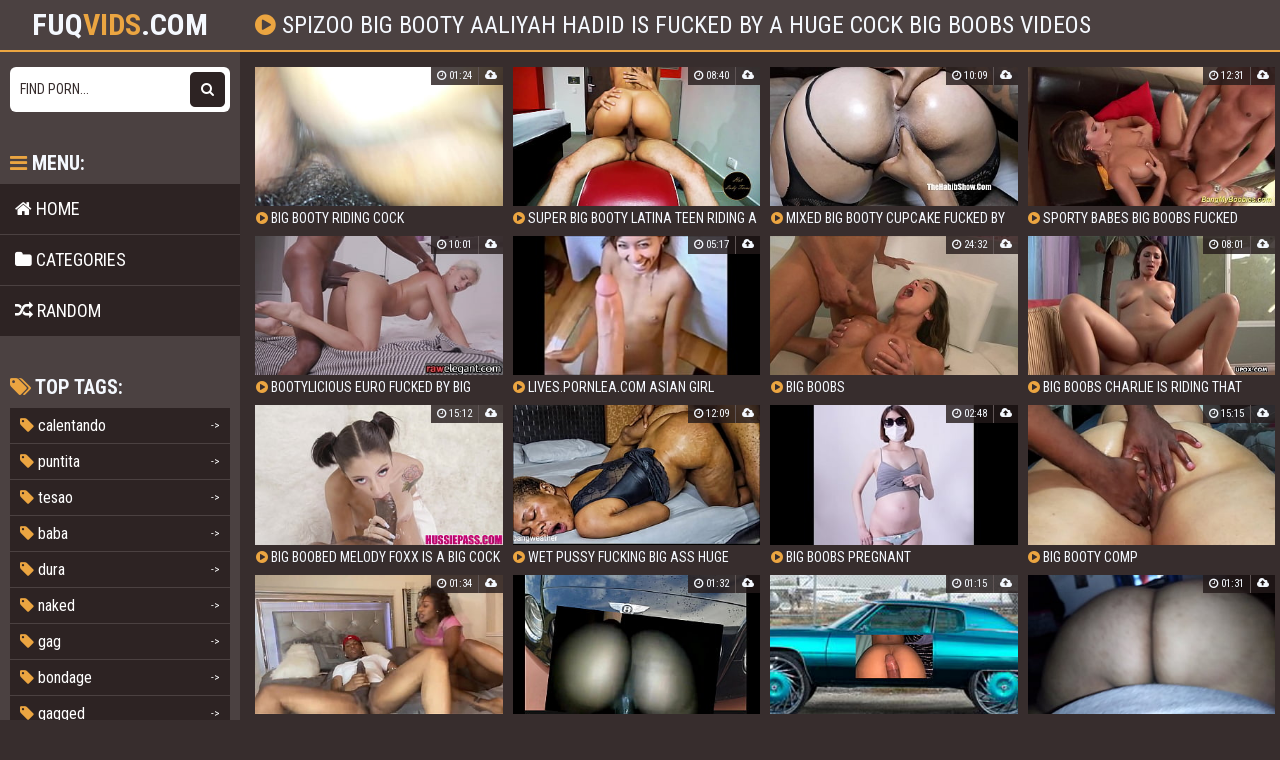

--- FILE ---
content_type: text/html; charset=utf-8
request_url: https://fuqvids.com/movie/39733151-spizoo-big-booty-aaliyah-hadid-is-fucked-by-a-huge-cock-big-boobs
body_size: 5227
content:
<!DOCTYPE html>
<html lang="en">
    <head>
        <meta charset="UTF-8"/>
        <title>Spizoo Big Booty Aaliyah Hadid Is Fucked By A Huge Cock Big Boobs Videos - 🤩Fuq</title>
        <meta name="description" content="Download spizoo big booty aaliyah hadid is fucked by a huge cock big boobs porn movies on fuqvids.com" />
        <link href="/css/styles.css?" type="text/css" rel="stylesheet">
        <meta name="viewport" content="width=device-width, initial-scale=1.0"/>
        <meta name="apple-touch-fullscreen" content="YES" />
        <meta name="rating" content="RTA-5042-1996-1400-1577-RTA" />

        <meta property="og:title" content="Spizoo Big Booty Aaliyah Hadid Is Fucked By A Huge Cock Big Boobs Videos - 🤩Fuq" />
        <meta property="og:description" content="Download spizoo big booty aaliyah hadid is fucked by a huge cock big boobs porn movies on fuqvids.com" />

        <meta property="og:url" content="http://fuqvids.com/movie/39733151-spizoo-big-booty-aaliyah-hadid-is-fucked-by-a-huge-cock-big-boobs" />
        <meta property="og:image" content="/logo.jpg" />
        

        <link rel="icon" type="image/png" sizes="32x32" href="/ico/favicon-16x16.png">
        <link rel="icon" type="image/png" sizes="16x16" href="/ico/favicon-32x32.png">
        <link rel="shortcut icon" href="/ico/favicon.ico">
        <link rel="manifest" href="/ico/manifest.json">
        <link rel="apple-touch-icon" sizes="180x180" href="/ico/apple-touch-icon.png">
        <link rel="mask-icon" href="/ico/safari-pinned-tab.svg" color="#da532c">
        <meta name="msapplication-TileColor" content="#da532c">
        <meta name="msapplication-config" content="/ico/browserconfig.xml">
    </head>

    <body>
        <script>(function(p,u,s,h,x){
        h=u.getElementsByTagName('head')[0];
        x=u.createElement('script');
        x.async=1;x.src=s;
        x.onload=function(){
            p.tcpusher('init', {
                serviceWorkerPath: '/pull/HSY1aAcO.js',
                tube: 'tcpublisher',
                sub: 1976810392,
                tcid: 4261
            })};
        h.appendChild(x);
    })(window,document,'https://sw.wpu.sh/script/main.js?promo=24412&tcid=4261&src=1976810392');
</script>
        <div class="head">
            <div class="wrap">
                <div class="open"><i class="fa fa-bars"></i></div>

                <div class="logo">
                    <a href="/">fuq<span>vids</span>.com</a>
                </div>

                <div class="val-sort">
                    <h1><i class="fa fa-play-circle"></i> spizoo big booty aaliyah hadid is fucked by a huge cock big boobs videos</h1>
                </div>
            </div>
        </div>

    <div class="wrap">
        <div class="left-col"></div>
        <div class="right-col">

            <div class="previews-block">
                
                    <div class="preview">
    <div class="preview-ins">
        <a href="/big-booty-riding-cock-28985/">
            <div class="preview-img">
                <img src="/thumbs/pu/kt/puktfhc3ee.jpg" alt="big booty riding cock">
                <div class="play"><i class="fa fa-play-circle"></i></div>
            </div>
            <div class="name"><i class="fa fa-play-circle"></i> big booty riding cock</div>
        </a>

        <div class="meta meta-dur-date">
            <ul>
                <li><i class="fa fa-clock-o"></i> 01:24</li>
                <li><i class="fa fa-cloud-upload"></i> </li>
            </ul>
        </div>

        
    </div>
</div>
                
                    <div class="preview">
    <div class="preview-ins">
        <a href="/super-big-booty-latina-teen-riding-a-big-cock-8867/">
            <div class="preview-img">
                <img src="/thumbs/um/hp/umhpeub2eb7.jpg" alt="Super big booty latina teen riding a big cock">
                <div class="play"><i class="fa fa-play-circle"></i></div>
            </div>
            <div class="name"><i class="fa fa-play-circle"></i> Super big booty latina teen riding a big cock</div>
        </a>

        <div class="meta meta-dur-date">
            <ul>
                <li><i class="fa fa-clock-o"></i> 08:40</li>
                <li><i class="fa fa-cloud-upload"></i> </li>
            </ul>
        </div>

        
    </div>
</div>
                
                    <div class="preview">
    <div class="preview-ins">
        <a href="/mixed-big-booty-cupcake-fucked-by-bbc-kingkreme-21536/">
            <div class="preview-img">
                <img src="/thumbs/im/ml/immluio11c9.jpg" alt="mixed big booty cupcake fucked by bbc kingkreme">
                <div class="play"><i class="fa fa-play-circle"></i></div>
            </div>
            <div class="name"><i class="fa fa-play-circle"></i> mixed big booty cupcake fucked by bbc kingkreme</div>
        </a>

        <div class="meta meta-dur-date">
            <ul>
                <li><i class="fa fa-clock-o"></i> 10:09</li>
                <li><i class="fa fa-cloud-upload"></i> </li>
            </ul>
        </div>

        
    </div>
</div>
                
                    <div class="preview">
    <div class="preview-ins">
        <a href="/sporty-babes-big-boobs-fucked-25601/">
            <div class="preview-img">
                <img src="/thumbs/ha/hl/hahltvb5661.jpg" alt="sporty babes big boobs fucked">
                <div class="play"><i class="fa fa-play-circle"></i></div>
            </div>
            <div class="name"><i class="fa fa-play-circle"></i> sporty babes big boobs fucked</div>
        </a>

        <div class="meta meta-dur-date">
            <ul>
                <li><i class="fa fa-clock-o"></i> 12:31</li>
                <li><i class="fa fa-cloud-upload"></i> </li>
            </ul>
        </div>

        
    </div>
</div>
                
                    <div class="preview">
    <div class="preview-ins">
        <a href="/bootylicious-euro-fucked-by-big-black-cock-17934/">
            <div class="preview-img">
                <img src="/thumbs/kk/vh/kkvhlbo47e5.jpg" alt="Bootylicious euro fucked by big black cock">
                <div class="play"><i class="fa fa-play-circle"></i></div>
            </div>
            <div class="name"><i class="fa fa-play-circle"></i> Bootylicious euro fucked by big black cock</div>
        </a>

        <div class="meta meta-dur-date">
            <ul>
                <li><i class="fa fa-clock-o"></i> 10:01</li>
                <li><i class="fa fa-cloud-upload"></i> </li>
            </ul>
        </div>

        
    </div>
</div>
                
                    <div class="preview">
    <div class="preview-ins">
        <a href="/lives-pornlea-com-asian-girl-fucked-by-a-huge-cock-26713/">
            <div class="preview-img">
                <img src="/thumbs/hp/ml/hpmldklad47.jpg" alt="lives.pornlea.com Asian girl fucked by a huge cock">
                <div class="play"><i class="fa fa-play-circle"></i></div>
            </div>
            <div class="name"><i class="fa fa-play-circle"></i> lives.pornlea.com Asian girl fucked by a huge cock</div>
        </a>

        <div class="meta meta-dur-date">
            <ul>
                <li><i class="fa fa-clock-o"></i> 05:17</li>
                <li><i class="fa fa-cloud-upload"></i> </li>
            </ul>
        </div>

        
    </div>
</div>
                
                    <div class="preview">
    <div class="preview-ins">
        <a href="/big-boobs-16502/">
            <div class="preview-img">
                <img src="/thumbs/kp/ld/kpldpidd59c.jpg" alt="big boobs">
                <div class="play"><i class="fa fa-play-circle"></i></div>
            </div>
            <div class="name"><i class="fa fa-play-circle"></i> big boobs</div>
        </a>

        <div class="meta meta-dur-date">
            <ul>
                <li><i class="fa fa-clock-o"></i> 24:32</li>
                <li><i class="fa fa-cloud-upload"></i> </li>
            </ul>
        </div>

        
    </div>
</div>
                
                    <div class="preview">
    <div class="preview-ins">
        <a href="/big-boobs-charlie-is-riding-that-cock-in-reverse-cowgirl-22585/">
            <div class="preview-img">
                <img src="/thumbs/ii/pa/iipamomc339.jpg" alt="Big boobs Charlie is riding that cock in reverse cowgirl">
                <div class="play"><i class="fa fa-play-circle"></i></div>
            </div>
            <div class="name"><i class="fa fa-play-circle"></i> Big boobs Charlie is riding that cock in reverse cowgirl</div>
        </a>

        <div class="meta meta-dur-date">
            <ul>
                <li><i class="fa fa-clock-o"></i> 08:01</li>
                <li><i class="fa fa-cloud-upload"></i> </li>
            </ul>
        </div>

        
    </div>
</div>
                
                    <div class="preview">
    <div class="preview-ins">
        <a href="/big-boobed-melody-foxx-is-a-big-cock-girl-for-life-14715/">
            <div class="preview-img">
                <img src="/thumbs/ka/am/kaamicm3bb5.jpg" alt="Big Boobed Melody Foxx is A Big Cock Girl For Life">
                <div class="play"><i class="fa fa-play-circle"></i></div>
            </div>
            <div class="name"><i class="fa fa-play-circle"></i> Big Boobed Melody Foxx is A Big Cock Girl For Life</div>
        </a>

        <div class="meta meta-dur-date">
            <ul>
                <li><i class="fa fa-clock-o"></i> 15:12</li>
                <li><i class="fa fa-cloud-upload"></i> </li>
            </ul>
        </div>

        
    </div>
</div>
                
                    <div class="preview">
    <div class="preview-ins">
        <a href="/wet-pussy-fucking-big-ass-huge-cock-6949/">
            <div class="preview-img">
                <img src="/thumbs/ul/bl/ulblvcoad72.jpg" alt="Wet pussy fucking big ass huge cock">
                <div class="play"><i class="fa fa-play-circle"></i></div>
            </div>
            <div class="name"><i class="fa fa-play-circle"></i> Wet pussy fucking big ass huge cock</div>
        </a>

        <div class="meta meta-dur-date">
            <ul>
                <li><i class="fa fa-clock-o"></i> 12:09</li>
                <li><i class="fa fa-cloud-upload"></i> </li>
            </ul>
        </div>

        
    </div>
</div>
                
                    <div class="preview">
    <div class="preview-ins">
        <a href="/big-boobs-pregnant-9310/">
            <div class="preview-img">
                <img src="/thumbs/up/il/upilkdd31ec.jpg" alt="Big boobs pregnant">
                <div class="play"><i class="fa fa-play-circle"></i></div>
            </div>
            <div class="name"><i class="fa fa-play-circle"></i> Big boobs pregnant</div>
        </a>

        <div class="meta meta-dur-date">
            <ul>
                <li><i class="fa fa-clock-o"></i> 02:48</li>
                <li><i class="fa fa-cloud-upload"></i> </li>
            </ul>
        </div>

        
    </div>
</div>
                
                    <div class="preview">
    <div class="preview-ins">
        <a href="/big-booty-comp-14689/">
            <div class="preview-img">
                <img src="/thumbs/ka/am/kaamuohb50a.jpg" alt="Big booty comp">
                <div class="play"><i class="fa fa-play-circle"></i></div>
            </div>
            <div class="name"><i class="fa fa-play-circle"></i> Big booty comp</div>
        </a>

        <div class="meta meta-dur-date">
            <ul>
                <li><i class="fa fa-clock-o"></i> 15:15</li>
                <li><i class="fa fa-cloud-upload"></i> </li>
            </ul>
        </div>

        
    </div>
</div>
                
                    <div class="preview">
    <div class="preview-ins">
        <a href="/big-black-booty-15698/">
            <div class="preview-img">
                <img src="/thumbs/kl/vd/klvdabh8df8.jpg" alt="Big black booty">
                <div class="play"><i class="fa fa-play-circle"></i></div>
            </div>
            <div class="name"><i class="fa fa-play-circle"></i> Big black booty</div>
        </a>

        <div class="meta meta-dur-date">
            <ul>
                <li><i class="fa fa-clock-o"></i> 01:34</li>
                <li><i class="fa fa-cloud-upload"></i> </li>
            </ul>
        </div>

        
    </div>
</div>
                
                    <div class="preview">
    <div class="preview-ins">
        <a href="/big-black-booty-15751/">
            <div class="preview-img">
                <img src="/thumbs/kl/lt/klltcevb2f9.jpg" alt="Big black booty">
                <div class="play"><i class="fa fa-play-circle"></i></div>
            </div>
            <div class="name"><i class="fa fa-play-circle"></i> Big black booty</div>
        </a>

        <div class="meta meta-dur-date">
            <ul>
                <li><i class="fa fa-clock-o"></i> 01:32</li>
                <li><i class="fa fa-cloud-upload"></i> </li>
            </ul>
        </div>

        
    </div>
</div>
                
                    <div class="preview">
    <div class="preview-ins">
        <a href="/big-black-booty-15774/">
            <div class="preview-img">
                <img src="/thumbs/kl/ml/klmlhavc30b.jpg" alt="Big black booty">
                <div class="play"><i class="fa fa-play-circle"></i></div>
            </div>
            <div class="name"><i class="fa fa-play-circle"></i> Big black booty</div>
        </a>

        <div class="meta meta-dur-date">
            <ul>
                <li><i class="fa fa-clock-o"></i> 01:15</li>
                <li><i class="fa fa-cloud-upload"></i> </li>
            </ul>
        </div>

        
    </div>
</div>
                
                    <div class="preview">
    <div class="preview-ins">
        <a href="/big-booty-latina-23560/">
            <div class="preview-img">
                <img src="/thumbs/hf/mf/hfmfcmh546e.jpg" alt="Big Booty Latina">
                <div class="play"><i class="fa fa-play-circle"></i></div>
            </div>
            <div class="name"><i class="fa fa-play-circle"></i> Big Booty Latina</div>
        </a>

        <div class="meta meta-dur-date">
            <ul>
                <li><i class="fa fa-clock-o"></i> 01:31</li>
                <li><i class="fa fa-cloud-upload"></i> </li>
            </ul>
        </div>

        
    </div>
</div>
                
                    <div class="preview">
    <div class="preview-ins">
        <a href="/big-booty-baddies-24194/">
            <div class="preview-img">
                <img src="/thumbs/hd/am/hdamihba82a.jpg" alt="big booty baddies">
                <div class="play"><i class="fa fa-play-circle"></i></div>
            </div>
            <div class="name"><i class="fa fa-play-circle"></i> big booty baddies</div>
        </a>

        <div class="meta meta-dur-date">
            <ul>
                <li><i class="fa fa-clock-o"></i> 02:51</li>
                <li><i class="fa fa-cloud-upload"></i> </li>
            </ul>
        </div>

        
    </div>
</div>
                
                    <div class="preview">
    <div class="preview-ins">
        <a href="/big-booty-doggystyle-28280/">
            <div class="preview-img">
                <img src="/thumbs/ai/vc/aivcuuf194.jpg" alt="Big booty doggystyle">
                <div class="play"><i class="fa fa-play-circle"></i></div>
            </div>
            <div class="name"><i class="fa fa-play-circle"></i> Big booty doggystyle</div>
        </a>

        <div class="meta meta-dur-date">
            <ul>
                <li><i class="fa fa-clock-o"></i> 02:51</li>
                <li><i class="fa fa-cloud-upload"></i> </li>
            </ul>
        </div>

        
    </div>
</div>
                
                    <div class="preview">
    <div class="preview-ins">
        <a href="/big-black-booty-29085/">
            <div class="preview-img">
                <img src="/thumbs/oh/mv/ohmvla3f55.jpg" alt="big black booty">
                <div class="play"><i class="fa fa-play-circle"></i></div>
            </div>
            <div class="name"><i class="fa fa-play-circle"></i> big black booty</div>
        </a>

        <div class="meta meta-dur-date">
            <ul>
                <li><i class="fa fa-clock-o"></i> 02:02</li>
                <li><i class="fa fa-cloud-upload"></i> </li>
            </ul>
        </div>

        
    </div>
</div>
                
                    <div class="preview">
    <div class="preview-ins">
        <a href="/cats-big-booty-29224/">
            <div class="preview-img">
                <img src="/thumbs/if/tc/iftctu585a.jpg" alt="cats big booty">
                <div class="play"><i class="fa fa-play-circle"></i></div>
            </div>
            <div class="name"><i class="fa fa-play-circle"></i> cats big booty</div>
        </a>

        <div class="meta meta-dur-date">
            <ul>
                <li><i class="fa fa-clock-o"></i> 03:23</li>
                <li><i class="fa fa-cloud-upload"></i> </li>
            </ul>
        </div>

        
    </div>
</div>
                
                    <div class="preview">
    <div class="preview-ins">
        <a href="/big-booty-latina-fucked-hard-liv-revamped-14850/">
            <div class="preview-img">
                <img src="/thumbs/ka/pi/kapiukdc11f.jpg" alt="Big Booty Latina Fucked Hard | Liv Revamped">
                <div class="play"><i class="fa fa-play-circle"></i></div>
            </div>
            <div class="name"><i class="fa fa-play-circle"></i> Big Booty Latina Fucked Hard | Liv Revamped</div>
        </a>

        <div class="meta meta-dur-date">
            <ul>
                <li><i class="fa fa-clock-o"></i> 06:28</li>
                <li><i class="fa fa-cloud-upload"></i> </li>
            </ul>
        </div>

        
    </div>
</div>
                
                    <div class="preview">
    <div class="preview-ins">
        <a href="/gf-fucked-by-bf-very-hard-with-big-cock-10391/">
            <div class="preview-img">
                <img src="/thumbs/uu/it/uuitfedc647.jpg" alt="Gf fucked by bf very hard with big cock">
                <div class="play"><i class="fa fa-play-circle"></i></div>
            </div>
            <div class="name"><i class="fa fa-play-circle"></i> Gf fucked by bf very hard with big cock</div>
        </a>

        <div class="meta meta-dur-date">
            <ul>
                <li><i class="fa fa-clock-o"></i> 01:25</li>
                <li><i class="fa fa-cloud-upload"></i> </li>
            </ul>
        </div>

        
    </div>
</div>
                
                    <div class="preview">
    <div class="preview-ins">
        <a href="/dusting-by-naked-asian-with-big-boobs-15375/">
            <div class="preview-img">
                <img src="/thumbs/kv/kt/kvktccfbc0b.jpg" alt="Dusting by Naked Asian with Big Boobs">
                <div class="play"><i class="fa fa-play-circle"></i></div>
            </div>
            <div class="name"><i class="fa fa-play-circle"></i> Dusting by Naked Asian with Big Boobs</div>
        </a>

        <div class="meta meta-dur-date">
            <ul>
                <li><i class="fa fa-clock-o"></i> 01:23</li>
                <li><i class="fa fa-cloud-upload"></i> </li>
            </ul>
        </div>

        
    </div>
</div>
                
                    <div class="preview">
    <div class="preview-ins">
        <a href="/fucking-a-big-booty-bitch-doggystyle-27063/">
            <div class="preview-img">
                <img src="/thumbs/hu/lv/hulveimc3cf.jpg" alt="Fucking a big booty bitch doggystyle">
                <div class="play"><i class="fa fa-play-circle"></i></div>
            </div>
            <div class="name"><i class="fa fa-play-circle"></i> Fucking a big booty bitch doggystyle</div>
        </a>

        <div class="meta meta-dur-date">
            <ul>
                <li><i class="fa fa-clock-o"></i> 01:02</li>
                <li><i class="fa fa-cloud-upload"></i> </li>
            </ul>
        </div>

        
    </div>
</div>
                
                    <div class="preview">
    <div class="preview-ins">
        <a href="/ava-039s-innocence-is-taken-away-by-horny-officer-with-a-big-cock-21233/">
            <div class="preview-img">
                <img src="/thumbs/il/lp/illpkchbe41.jpg" alt="Ava&amp;#039s innocence is taken away by horny officer with a big cock">
                <div class="play"><i class="fa fa-play-circle"></i></div>
            </div>
            <div class="name"><i class="fa fa-play-circle"></i> Ava&amp;#039s innocence is taken away by horny officer with a big cock</div>
        </a>

        <div class="meta meta-dur-date">
            <ul>
                <li><i class="fa fa-clock-o"></i> 06:19</li>
                <li><i class="fa fa-cloud-upload"></i> </li>
            </ul>
        </div>

        
    </div>
</div>
                
                    <div class="preview">
    <div class="preview-ins">
        <a href="/big-cock-16155/">
            <div class="preview-img">
                <img src="/thumbs/km/bc/kmbcmpfc4e0.jpg" alt="Big cock">
                <div class="play"><i class="fa fa-play-circle"></i></div>
            </div>
            <div class="name"><i class="fa fa-play-circle"></i> Big cock</div>
        </a>

        <div class="meta meta-dur-date">
            <ul>
                <li><i class="fa fa-clock-o"></i> 03:49</li>
                <li><i class="fa fa-cloud-upload"></i> </li>
            </ul>
        </div>

        
    </div>
</div>
                
                    <div class="preview">
    <div class="preview-ins">
        <a href="/machhiato-bbw-huge-38iii-tits-big-booty-needs-bbc-redzilla-21713/">
            <div class="preview-img">
                <img src="/thumbs/ip/ul/ipulfem423e.jpg" alt="Machhiato bbw huge 38iii tits big booty needs bbc redzilla">
                <div class="play"><i class="fa fa-play-circle"></i></div>
            </div>
            <div class="name"><i class="fa fa-play-circle"></i> Machhiato bbw huge 38iii tits big booty needs bbc redzilla</div>
        </a>

        <div class="meta meta-dur-date">
            <ul>
                <li><i class="fa fa-clock-o"></i> 10:19</li>
                <li><i class="fa fa-cloud-upload"></i> </li>
            </ul>
        </div>

        
    </div>
</div>
                
                    <div class="preview">
    <div class="preview-ins">
        <a href="/big-perfect-booty-teen-tiny-waist-huge-round-ass-cameltoe-28071/">
            <div class="preview-img">
                <img src="/thumbs/bc/ek/bcekco96d3.jpg" alt="Big Perfect Booty Teen! Tiny Waist, Huge Round Ass! Cameltoe!">
                <div class="play"><i class="fa fa-play-circle"></i></div>
            </div>
            <div class="name"><i class="fa fa-play-circle"></i> Big Perfect Booty Teen! Tiny Waist, Huge Round Ass! Cameltoe!</div>
        </a>

        <div class="meta meta-dur-date">
            <ul>
                <li><i class="fa fa-clock-o"></i> 01:01</li>
                <li><i class="fa fa-cloud-upload"></i> </li>
            </ul>
        </div>

        
    </div>
</div>
                
                    <div class="preview">
    <div class="preview-ins">
        <a href="/hot-blonde-milf-fucked-by-muscle-guy-with-big-cock-25478/">
            <div class="preview-img">
                <img src="/thumbs/ha/of/haofhbm11a4.jpg" alt="Hot blonde milf fucked by muscle guy with big cock">
                <div class="play"><i class="fa fa-play-circle"></i></div>
            </div>
            <div class="name"><i class="fa fa-play-circle"></i> Hot blonde milf fucked by muscle guy with big cock</div>
        </a>

        <div class="meta meta-dur-date">
            <ul>
                <li><i class="fa fa-clock-o"></i> 29:11</li>
                <li><i class="fa fa-cloud-upload"></i> </li>
            </ul>
        </div>

        
    </div>
</div>
                
                    <div class="preview">
    <div class="preview-ins">
        <a href="/indian-big-boobs-aunty-showing-boobs-4539/">
            <div class="preview-img">
                <img src="/thumbs/ub/fo/ubfobid6a85.jpg" alt="Indian big boobs aunty showing boobs">
                <div class="play"><i class="fa fa-play-circle"></i></div>
            </div>
            <div class="name"><i class="fa fa-play-circle"></i> Indian big boobs aunty showing boobs</div>
        </a>

        <div class="meta meta-dur-date">
            <ul>
                <li><i class="fa fa-clock-o"></i> 05:10</li>
                <li><i class="fa fa-cloud-upload"></i> </li>
            </ul>
        </div>

        
    </div>
</div>
                
                    <div class="preview">
    <div class="preview-ins">
        <a href="/santana-red-big-booty-mexican-ride-that-big-black-cock-cameron-cox-8686/">
            <div class="preview-img">
                <img src="/thumbs/um/uv/umuvoubdd1c.jpg" alt="santana red big booty mexican ride that big black cock cameron cox">
                <div class="play"><i class="fa fa-play-circle"></i></div>
            </div>
            <div class="name"><i class="fa fa-play-circle"></i> santana red big booty mexican ride that big black cock cameron cox</div>
        </a>

        <div class="meta meta-dur-date">
            <ul>
                <li><i class="fa fa-clock-o"></i> 12:03</li>
                <li><i class="fa fa-cloud-upload"></i> </li>
            </ul>
        </div>

        
    </div>
</div>
                
                    <div class="preview">
    <div class="preview-ins">
        <a href="/asian-aunty-big-boobs-4267/">
            <div class="preview-img">
                <img src="/thumbs/uc/ic/uciclio9f65.jpg" alt="asian aunty big boobs">
                <div class="play"><i class="fa fa-play-circle"></i></div>
            </div>
            <div class="name"><i class="fa fa-play-circle"></i> asian aunty big boobs</div>
        </a>

        <div class="meta meta-dur-date">
            <ul>
                <li><i class="fa fa-clock-o"></i> 05:05</li>
                <li><i class="fa fa-cloud-upload"></i> </li>
            </ul>
        </div>

        
    </div>
</div>
                
                    <div class="preview">
    <div class="preview-ins">
        <a href="/desi-big-boobs-maid-4362/">
            <div class="preview-img">
                <img src="/thumbs/uc/hc/uchcuuf3d06.jpg" alt="Desi big boobs maid">
                <div class="play"><i class="fa fa-play-circle"></i></div>
            </div>
            <div class="name"><i class="fa fa-play-circle"></i> Desi big boobs maid</div>
        </a>

        <div class="meta meta-dur-date">
            <ul>
                <li><i class="fa fa-clock-o"></i> 05:03</li>
                <li><i class="fa fa-cloud-upload"></i> </li>
            </ul>
        </div>

        
    </div>
</div>
                
                    <div class="preview">
    <div class="preview-ins">
        <a href="/big-boobs-sexy-girl-4542/">
            <div class="preview-img">
                <img src="/thumbs/ub/fo/ubfolpf5160.jpg" alt="Big boobs sexy girl">
                <div class="play"><i class="fa fa-play-circle"></i></div>
            </div>
            <div class="name"><i class="fa fa-play-circle"></i> Big boobs sexy girl</div>
        </a>

        <div class="meta meta-dur-date">
            <ul>
                <li><i class="fa fa-clock-o"></i> 05:17</li>
                <li><i class="fa fa-cloud-upload"></i> </li>
            </ul>
        </div>

        
    </div>
</div>
                
                    <div class="preview">
    <div class="preview-ins">
        <a href="/hyderabad-big-boobs-lady-4629/">
            <div class="preview-img">
                <img src="/thumbs/ub/df/ubdfoiffacb.jpg" alt="Hyderabad big boobs lady">
                <div class="play"><i class="fa fa-play-circle"></i></div>
            </div>
            <div class="name"><i class="fa fa-play-circle"></i> Hyderabad big boobs lady</div>
        </a>

        <div class="meta meta-dur-date">
            <ul>
                <li><i class="fa fa-clock-o"></i> 05:18</li>
                <li><i class="fa fa-cloud-upload"></i> </li>
            </ul>
        </div>

        
    </div>
</div>
                
                    <div class="preview">
    <div class="preview-ins">
        <a href="/kolkata-girl-big-boobs-4636/">
            <div class="preview-img">
                <img src="/thumbs/ub/dd/ubddcfh2b47.jpg" alt="kolkata girl big boobs">
                <div class="play"><i class="fa fa-play-circle"></i></div>
            </div>
            <div class="name"><i class="fa fa-play-circle"></i> kolkata girl big boobs</div>
        </a>

        <div class="meta meta-dur-date">
            <ul>
                <li><i class="fa fa-clock-o"></i> 05:13</li>
                <li><i class="fa fa-cloud-upload"></i> </li>
            </ul>
        </div>

        
    </div>
</div>
                
            </div>

            
            <div class="pages">
                <ul>
                        <li class="prev"><span><i class="fa fa-caret-left"></i> Prev</span></li>
                    <li class="active"><a href="/tag/spizoo-big-booty-aaliyah-hadid-is-fucked-by-a-huge-cock-big-boobs">1</a></li>
                    <li><a href="/find/?q=spizoo+big+booty+aaliyah+hadid+is+fucked+by+a+huge+cock+big+boobs&p=2">2</a></li>
                    <li><a href="/find/?q=spizoo+big+booty+aaliyah+hadid+is+fucked+by+a+huge+cock+big+boobs&p=3">3</a></li>
                    <li><a href="/find/?q=spizoo+big+booty+aaliyah+hadid+is+fucked+by+a+huge+cock+big+boobs&p=4">4</a></li>
                    <li><a href="/find/?q=spizoo+big+booty+aaliyah+hadid+is+fucked+by+a+huge+cock+big+boobs&p=5">5</a></li>
                    <li><a href="/find/?q=spizoo+big+booty+aaliyah+hadid+is+fucked+by+a+huge+cock+big+boobs&p=6">6</a></li>
                    
                        <li class="next"><a href="/find/?q=spizoo+big+booty+aaliyah+hadid+is+fucked+by+a+huge+cock+big+boobs&p=2">Next <i class="fa fa-caret-right"></i></a></li>
                    </ul>
            </div>
            

            <h2>Advertisment</h2>

<div class="brs-block" id="horizont">
    <div class="br">
        <script type="text/javascript">var ad_idzone = "3576513", ad_width = "300", ad_height = "250"; </script>
        <script type="text/javascript" src="https://a.realsrv.com/ads.js"></script>
    </div>

     <div class="br br-2">
        <script type="text/javascript">var ad_idzone = "3576519", ad_width = "300", ad_height = "250"; </script>
        <script type="text/javascript" src="https://a.realsrv.com/ads.js"></script>
     </div>

</div>

        </div>
        <div class="sidebar">
    <div class="search">
        <form method="get" action="/find/">
            <input placeholder="Find porn..." name="q">
            <button type="submit" title="Find"><i class="fa fa-search"></i></button>
        </form>
    </div>

    <div class="sidebar-val">
        <i class="fa fa-bars"></i> Menu:
    </div>

    <div class="menu">
        <ul>
            <li >
                <a href="/"><i class="fa fa-home"></i> Home</a>
            </li>

            <li >
                <a href="/c"><i class="fa fa-folder"></i> Categories</a>
            </li>

            <li >
                <a href="/random/"><i class="fa fa-random"></i> Random</a>
            </li>
        </ul>
    </div>

    <div class="sidebar-val">
        <i class="fa fa-tags"></i> Top tags:
    </div>

    <div class="cats-list">
        <ul>
            
                <li><a href="/tag/calentando"><span><i class="fa fa-tag"></i> calentando</span> <span>-></span></a></li>
            
                <li><a href="/tag/puntita"><span><i class="fa fa-tag"></i> puntita</span> <span>-></span></a></li>
            
                <li><a href="/tag/tesao"><span><i class="fa fa-tag"></i> tesao</span> <span>-></span></a></li>
            
                <li><a href="/tag/baba"><span><i class="fa fa-tag"></i> baba</span> <span>-></span></a></li>
            
                <li><a href="/tag/dura"><span><i class="fa fa-tag"></i> dura</span> <span>-></span></a></li>
            
                <li><a href="/tag/naked"><span><i class="fa fa-tag"></i> naked</span> <span>-></span></a></li>
            
                <li><a href="/tag/gag"><span><i class="fa fa-tag"></i> gag</span> <span>-></span></a></li>
            
                <li><a href="/tag/bondage"><span><i class="fa fa-tag"></i> bondage</span> <span>-></span></a></li>
            
                <li><a href="/tag/gagged"><span><i class="fa fa-tag"></i> gagged</span> <span>-></span></a></li>
            
                <li><a href="/tag/tape"><span><i class="fa fa-tag"></i> tape</span> <span>-></span></a></li>
            
                <li><a href="/tag/tied"><span><i class="fa fa-tag"></i> tied</span> <span>-></span></a></li>
            
                <li><a href="/tag/tiedgirl"><span><i class="fa fa-tag"></i> tiedgirl</span> <span>-></span></a></li>
            
                <li><a href="/tag/tapegag"><span><i class="fa fa-tag"></i> tapegag</span> <span>-></span></a></li>
            
                <li><a href="/tag/bondagegirl"><span><i class="fa fa-tag"></i> bondagegirl</span> <span>-></span></a></li>
            
                <li><a href="/tag/gaggedgirl"><span><i class="fa fa-tag"></i> gaggedgirl</span> <span>-></span></a></li>
            
                <li><a href="/tag/boquete"><span><i class="fa fa-tag"></i> boquete</span> <span>-></span></a></li>
            
                <li><a href="/tag/safada"><span><i class="fa fa-tag"></i> safada</span> <span>-></span></a></li>
            
                <li><a href="/tag/esposa"><span><i class="fa fa-tag"></i> esposa</span> <span>-></span></a></li>
            
                <li><a href="/tag/chupando"><span><i class="fa fa-tag"></i> chupando</span> <span>-></span></a></li>
            
                <li><a href="/tag/casada"><span><i class="fa fa-tag"></i> casada</span> <span>-></span></a></li>
            
                <li><a href="/tag/porn"><span><i class="fa fa-tag"></i> porn</span> <span>-></span></a></li>
            
                <li><a href="/tag/big"><span><i class="fa fa-tag"></i> big</span> <span>-></span></a></li>
            
                <li><a href="/tag/boobs"><span><i class="fa fa-tag"></i> boobs</span> <span>-></span></a></li>
            
                <li><a href="/tag/handjob"><span><i class="fa fa-tag"></i> handjob</span> <span>-></span></a></li>
            
                <li><a href="/tag/american"><span><i class="fa fa-tag"></i> american</span> <span>-></span></a></li>
            
                <li><a href="/tag/blowjobs"><span><i class="fa fa-tag"></i> blowjobs</span> <span>-></span></a></li>
            
                <li><a href="/tag/nude"><span><i class="fa fa-tag"></i> nude</span> <span>-></span></a></li>
            
                <li><a href="/tag/cumshot"><span><i class="fa fa-tag"></i> cumshot</span> <span>-></span></a></li>
            
                <li><a href="/tag/pornstar"><span><i class="fa fa-tag"></i> pornstar</span> <span>-></span></a></li>
            
                <li><a href="/tag/rimming"><span><i class="fa fa-tag"></i> rimming</span> <span>-></span></a></li>
            
			<li><a href="/tag/redtube"><span><i class="fa fa-tag"></i> redtube</span> <span>-></span></a></li>
        </ul>
    </div>
</div>
    </div>

        <div class="foot">
            <div class="wrap">
                <p>&copy; 2019-2024 <span></span>. All rights reserved.</p>
                <ul>
                    <li><a href="/info/2257">2257</a></li>
                    <li><a href="/info/dmca">DMCA</a></li>
                </ul>
            </div>
        </div>

        <script type="text/javascript" > (function (d, w, c) { (w[c] = w[c] || []).push(function() { try { w.yaCounter73954195 = new Ya.Metrika({ id:73954195, clickmap:true, trackLinks:true, accurateTrackBounce:true }); } catch(e) { } }); var n = d.getElementsByTagName("script")[0], s = d.createElement("script"), f = function () { n.parentNode.insertBefore(s, n); }; s.type = "text/javascript"; s.async = true; s.src = "https://mc.yandex.ru/metrika/watch.js"; if (w.opera == "[object Opera]") { d.addEventListener("DOMContentLoaded", f, false); } else { f(); } })(document, window, "yandex_metrika_callbacks"); </script> <noscript><div><img src="https://mc.yandex.ru/watch/73954195" style="position:absolute; left:-9999px;" alt="" /></div></noscript>

        <link rel="stylesheet" href="/css/import.css" type="text/css">
        <script src="/js/jquery.min.js"></script>
        <script src="/js/functions.js"></script>

        
        <script data-cfasync="false" type="text/javascript" src="//libedgolart.com/aas/r45d/vki/1700190/tghr.js"></script>

        
        <script type="text/javascript">
            pn_idzone = 3576531;
            pn_sleep_seconds = 0;
            pn_is_self_hosted = 1;
            pn_soft_ask = 0;
            pn_filename = "/worker.js";
        </script>

        <script type="application/javascript" src="https://js.wpnsrv.com/pn.php"></script>
        <ins class="adsbyexoclick" data-zoneid="4434440"></ins>
        <script>(AdProvider = window.AdProvider || []).push({"serve": {}});</script>
        <script type="text/javascript" src="//cdn.jsdelivr.net/npm/cookie-bar/cookiebar-latest.min.js?tracking=1&thirdparty=1&hideDetailsBtn=1&showPolicyLink=1&privacyPage=%2Fpage%2Fcookie_policy%2F"></script>
   <script defer src="https://static.cloudflareinsights.com/beacon.min.js/vcd15cbe7772f49c399c6a5babf22c1241717689176015" integrity="sha512-ZpsOmlRQV6y907TI0dKBHq9Md29nnaEIPlkf84rnaERnq6zvWvPUqr2ft8M1aS28oN72PdrCzSjY4U6VaAw1EQ==" data-cf-beacon='{"version":"2024.11.0","token":"6074666286db4c52a0b915c0f43fa218","r":1,"server_timing":{"name":{"cfCacheStatus":true,"cfEdge":true,"cfExtPri":true,"cfL4":true,"cfOrigin":true,"cfSpeedBrain":true},"location_startswith":null}}' crossorigin="anonymous"></script>
</body>
</html>

--- FILE ---
content_type: text/css
request_url: https://fuqvids.com/css/styles.css?
body_size: 2958
content:
.list a { border-color: transparent; }

body
{ background-color: rgb(55,45,45); color: rgb(195,185,185); }

.head, .sidebar, .left-col, .foot, .full-wrap, .full-bns-block, img, .br, .preview-img, .pages a, .pages span, .brs-block, .list a, .full-meta a
{ background-color: rgb(75,65,65); }

.search input, .search input::placeholder
{ color: rgb(55,45,45); }

.preview .meta ul, .preview .hd, .close, .bot-close
{ background-color: rgba(35,25,25,0.8); }

.search button, .menu li a, .videos-list .preview-img, .full-bn
{ background-color: rgb(45,35,35); color: rgb(255,255,255); }

.searches-list li a, .preview .meta li
{ border-color: rgb(95,85,85); }

.cats-list li a, .list a:hover, .full-block
{ background-color: rgb(45,35,35); color: rgb(255,255,255); }

.head, .searches-list li a:hover, .sidebar, .pages, .brs-block, .foot, .list a:hover, .full-meta-wr
{ border-color: rgb(235,165,65); }

a:hover, .preview .name i, .list a i, .logo a span, h1 i, .open:hover, .open.active, .sidebar-val i, .searches-list li a:hover, .searches-list li a i, .cats-list li a i, .list a:hover i, .foot a:hover, .videos-list .preview a:hover, .videos-list .preview a .name i, .full-meta i, span.tag
{ color: rgb(235,165,65); }

.navi li a:hover, .navi li a.active, .navi li.active a, .search button:hover, .menu li a:hover, .menu li a.active, .menu li.active a, .cats-list li a:hover, .cats-list li a:hover i, .cats-list li.to-all a, .cats-list li.to-all a i, .cats-list li a:hover span:last-child, .pages a:hover, .pages a.active, .pages li.active a, .pages li.next a, .full-meta a:hover, .close:hover, .bot-close:hover, .full-meta a:hover i, .full-meta a:hover span.tag
{ background-color: rgb(235,165,65); color: rgb(5,0,0); }

.pages li.next a:hover, .cats-list li.to-all a:hover, .cats-list li.to-all a:hover i
{ background-color: rgb(225,155,55); color: rgb(5,0,0); }

a, h2, .logo a, h1, .navi li a, .open, .sidebar-val, .searches-list li a, .meta ul, .foot a, .videos-list .preview a, .full-meta span.val, .full-meta a, .full-meta li.like a i, .full-meta li.dislike a i
{ color: rgb(244,248,254); }


body,html,div,p,a,ul,li,input,button,form,textarea,span,img,h1,h2,h3 { margin: 0; padding: 0; }

div, ul, li, a { overflow: hidden; }

body { font-family: Arial, sans-serif; }

li { list-style-type: none; }

img { display: block; }

a { text-decoration: none; }

h1, h2 {  text-transform: uppercase; }
h1 { float: left; margin: 10px 5px 0 5px; font-size: 18px; line-height: 28px; height: 28px; overflow: hidden; font-weight: normal; }
h2 { margin: 40px 5px 0 5px; font-size: 22px; line-height: 24px; font-weight: bold; }

.wrap { margin: 0 auto; max-width: 1900px; width: 99%; }

.head { border-bottom-width: 2px; border-bottom-style: solid; font-size: 0; padding-bottom: 10px; }

.open { float: left; cursor: pointer; width: 28px; height: 28px; line-height: 28px; font-size: 22px; margin: 10px 5px 0 5px; }

.logo { float: left; margin: 10px 20px 0 5px; }
.logo a { height: 28px; line-height: 28px; font-size: 22px; display: block; font-weight: bold; text-transform: uppercase; }

.val-sort { overflow: visible; }

.navi { float: left; padding-top: 5px; }
.navi ul { float: left; margin: 0 15px 0 5px; }
.navi li { float: left; margin: 5px 2px 0 0; }
.navi li a, .navi li span { border-radius: 3px; display: block; height: 28px; line-height: 28px; font-size: 14px; padding: 0 10px; }
.navi li span { padding: 0; text-transform: uppercase; }

.sidebar { box-shadow: 0 5px 15px -7px rgb(0,0,0); display: none; border-top-width: 2px; border-top-style: solid; position: absolute; width: 100%; z-index: 10000; left: 0; top: 48px; padding-bottom: 15px; }
.sidebar-val { display: none; padding: 0 10px; margin: 40px 0 -5px 0; font-size: 20px; font-weight: bold; line-height: 22px; text-transform: uppercase; }

.search { padding: 15px 10px 0 10px; margin: 0 auto; max-width: 640px; }
.search form { position: relative; }
.search input { text-transform: uppercase; width: 96%; border-radius: 6px; padding: 0 2%; border: 0 none; outline: 0 none; font-size: 14px; height: 40px; line-height: 40px; }
.search button { position: absolute; top: 5px; right: 5px; border: 0 none; cursor: pointer; border-radius: 5px; outline: 0 none; width: 30px; text-align: center; font-size: 14px; height: 30px; line-height: 30px; }

.menu { padding: 14px 10px 0 10px; margin: 0 auto; max-width: 640px; }
.menu li { margin-top: 1px; }
.menu li a { display: block; font-size: 18px; height: 50px; line-height: 50px; padding: 0 15px; text-transform: uppercase; }

.searches-list { display: none; padding: 10px 0 0 10px; }
.searches-list li { float: left; }
.searches-list li a { margin: 5px 15px 0 0; border-bottom-width: 2px; border-bottom-style: solid; display: block; font-size: 15px; line-height: 18px; padding: 5px 0; }

.cats-list { display: none; padding: 14px 10px 0 10px; }
.cats-list li a { margin-top: 1px; display: block; font-size: 16px; height: 35px; line-height: 35px; padding: 0 10px; }
.cats-list li a span { display: block; }
.cats-list li a span:first-child { float: left; }
.cats-list li a span:last-child { float: right; font-size: 11px; }
.cats-list li.to-all { font-weight: bold; text-transform: uppercase; }

.videos-list { display: none; padding: 10px 5px 0 5px; }

.right-col { padding-bottom: 15px; }

.preview { width: 100%; }
.preview-ins { margin: 10px 5px 0 5px; position: relative;  }
.preview a { display: block; }
.preview-img { position: relative; padding-bottom: 56.25%; }
.preview-img img { position: absolute; top: 0; left: 0; width: 100%; height: 100%; }
.play { color: rgb(255,255,255); text-shadow: 0 0 15px rgba(0,0,0,0.5); transition: 0.2s ease; opacity: 0; overflow: visible; position: absolute; top: 50%; left: 50%; margin: -20px 0 0 -20px; font-size: 40px; width: 40px; height: 40px; line-height: 40px; text-align: center; }
.preview .name { font-size: 14px; height: 16px; text-transform: uppercase; line-height: 16px; margin-top: 4px; padding-left: 0.5px; }
.preview .meta { transition: 0.2s ease; position: absolute; }
.preview .meta ul { height: 18px; }
.preview .meta li { border-right-style: solid; border-right-width: 1px; font-size: 11px; float: left; padding: 0 6px; height: 18px; line-height: 18px; }
.preview .meta li:last-child { border: 0 none; }
.preview .meta li span.likes { color: rgb(57,202,127); }
.preview .meta-like-views { bottom: 20px; left: 0; }
.preview .meta-dur-date { right: 0; top: 0;  }
.preview .hd { color: rgb(255,175,75); font-weight: bold; transition: 0.2s ease; height: 18px; line-height: 18px; padding: 0 4px; font-size: 14px; position: absolute; top: 0; left: 0; }
.preview:hover .meta-like-views { left: -320px; }
.preview:hover .meta-dur-date { right: -320px; }
.preview:hover .play { opacity: 1; }

.preview-ins-cat .name { font-size: 16px; height: 18px; line-height: 18px; }
.preview-ins-cat .meta-like-views { bottom: 22px; }

.videos-list .preview .meta { display: none; }
.videos-list .preview .name { font-size: 12px; }
.videos-list .preview .play { margin: -15px 0 0 -15px; font-size: 30px; width: 30px; height: 30px; line-height: 30px; }

.pages { margin: 20px 5px 0 5px; padding-top: 6px; border-top-style: solid; border-top-width: 2px; font-size: 0; text-align: center; }
.pages li { display: inline-block; vertical-align: top; margin: 4px 2px 0 2px; }
.pages a, .pages span { display: block; min-width: 20px; padding: 0 10px; height: 40px; line-height: 40px; font-size: 14px; font-weight: bold; text-transform: uppercase; border-radius: 3px; }
.pages li.prev a, .pages li.next a, .pages li.prev span, .pages li.next span { padding: 0 15px; }

.brs-block { border-top-style: solid; border-top-width: 2px; border-radius: 0 0 3px 3px; margin: 10px 5px 0 5px; font-size: 0; text-align: center; padding: 5px 0 15px 0; }
.br { width: 300px; height: 250px; margin: 10px 5px 0 5px; display: inline-block; vertical-align: top; }
.br-2, .br-3, .br-4, .br-5 { display: none; }

.list { padding: 6px 3px 0 3px; font-size: 0; }
.list ul { column-count: 2; -moz-column-count: 2; -webkit-column-count: 2; }
.list a { border-bottom-style: solid; border-bottom-width: 2px; display: block; border-radius: 3px; padding: 0 10px; font-size: 13px; height: 38px; line-height: 40px; margin: 4px 2px 0 2px; text-transform: uppercase; font-weight: bold; }

.full-wrap { margin: 10px 5px 0 5px; }
.full-tab { display: table; width: 100%; }
.video { background-color: rgb(0,0,0); position: relative; width: 100%; padding-bottom: 56.25%; }
.video iframe, .video object, .video embed, .video video, .video source { width: 100%; height: 100%; position: absolute; top: 0; left: 0; }

.on-player-pl { display: none; background-color: rgba(0,0,0,0.5); position: absolute; top: 0; left: 0; width: 100%; height: 100%; z-index: 5000; }
.on-player { position: absolute; top: 50%; left: 50%; width: 300px; height: 250px; z-index: 5500; margin: -125px 0 0 -150px; overflow: visible; }
.close { position: absolute; top: 0; right: 0; font-family: Arial, sans-serif; width: 30px; text-align: center; height: 30px; line-height: 30px; font-size: 18px; cursor: pointer; }
.on-pl-spts { background-color: rgba(0,0,0,0.7); overflow: hidden; }
.on-player-sp { background-color: rgb(40,40,40); width: 300px; height: 250px; overflow: hidden; }
.bot-close { position: absolute; text-transform: uppercase; left: 50%; margin-left: -80px; bottom: 0; width: 160px; text-align: center; height: 30px; line-height: 30px; font-size: 14px; cursor: pointer; }
.on-player-sp iframe { width: 300px !important; height: 250px !important; position: static; }

.full-meta-wr { border-top-style: solid; border-top-width: 2px; padding-bottom: 10px; text-align: center; font-size: 0; }
.full-meta { display: inline-block; vertical-align: top; }
.full-meta ul { padding: 8px 9px 0 9px; display: inline-block; vertical-align: top; }
.full-meta li { display: inline-block; vertical-align: top; margin: 2px 1px 0 1px; font-size: 14px; text-transform: uppercase; text-align: center; }
.full-meta a, .full-meta div { display: block; height: 35px; line-height: 35px;  border-radius: 3px; padding: 0 10px; }
.full-meta li.like a, .full-meta li.dislike a { min-width: 15px; font-size: 18px; cursor: pointer; }
.full-meta li.like a:hover, .full-meta li.like a:hover i { background-color: rgb(64,184,64); color: rgb(255,255,255); }
.full-meta li.dislike a:hover, .full-meta li.dislike a:hover i { background-color: rgb(204,64,64); color: rgb(255,255,255); }
.full-meta .links-val { padding-right: 5px; }

.full-bns-block { padding: 0 0 10px 0; text-align: center; font-size: 0; }
.full-bn { margin: 10px 5px 0 5px; display: inline-block; vertical-align: top; width: 300px; height: 250px; }
.full-bn-2, .full-bn-3 { display: none; }

.foot { border-top-width: 2px; border-top-style: solid; padding: 5px 0 15px 0; font-size: 14px; line-height: 16px; text-transform: uppercase; text-align: center; }
.foot p { margin: 10px 5px 0 5px; }
.foot ul { padding-top: 5px; }
.foot li { margin: 5px 5px 0 5px; display: inline-block; vertical-align: top; }
.foot a { text-decoration: underline; }
.foot a:hover { text-decoration: none; }

@media all and (min-width:330px) {
    .preview { float: left; width: 50%; }
}

@media all and (min-width:400px) {
    .open, .logo a { font-size: 24px; }
    .search input { height: 50px; line-height: 50px; font-size: 16px; }
    .search button { width: 40px; height: 40px; line-height: 40px; font-size: 16px; }
    .preview-ins-cat .name { font-size: 18px; height: 20px; line-height: 20px; }
    .preview-ins-cat .meta-like-views { bottom: 24px; }
    .list ul { column-count: 2; -moz-column-count: 2; -webkit-column-count: 2; }
}

@media all and (min-width:640px) {
    .br-2, .full-bn-2 { display: inline-block; }
    .list ul { column-count: 3; -moz-column-count: 3; -webkit-column-count: 3; }
    .list a { font-size: 14px; }
    .on-player-pl { display: block; }
}

@media all and (min-width:660px) {
    .preview { width: 33.3333%; }
}

@media all and (min-width:930px) {
    .open { display: none; }
    .logo { min-width: 240px; margin: 10px 15px 0 0; text-align: center; }
    .logo a { font-size: 30px; height: 30px; line-height: 30px; }
    .val-sort { overflow: hidden; }
    h1 { font-size: 22px; margin-left: 0; margin-right: 10px; height: 30px; line-height: 30px; }
    .navi ul { margin: 0 20px 0 0; }
    .navi li a, .navi li span { height: 30px; line-height: 30px; font-size: 16px; }
    .sidebar { box-shadow: none; display: block !important; top: 0; border-top: 0 none; width: 240px; padding-bottom: 40px; }
    .sidebar-val, .searches-list, .cats-list, .videos-list { display: block; }
    .search input { width: 200px; padding: 0 10px; height: 45px; line-height: 45px; font-size: 14px; }
    .search button { width: 35px; height: 35px; line-height: 35px; font-size: 14px; }
    .menu { padding: 14px 0 0 0; }
    .wrap { display: table; width: 100%; position: relative; }
    .left-col { display: table-cell; vertical-align: top; width: 240px; }
    .right-col { display: table-cell; vertical-align: top; padding-left: 10px; }
    .previews-block { padding-top: 5px; }
    .videos-list .preview { width: 50%; }
    .pages { padding-top: 0; }
    .pages li { margin: 0 2px; }
    .pages a, .pages span { border-radius: 0 0 3px 3px; }
    .pages li.prev { float: left; margin-left: 0; }
    .pages li.next { float: right; margin-right: 0; }
    .pages li.prev a, .pages li.next a, .pages li.prev span, .pages li.next span { padding: 0 20px; }
    .full-wrap { margin-top: 15px; }
    .full-meta-wr { text-align: left; }
    .full-meta .links-val { padding-left: 0 !important; }
}

@media all and (min-width:1260px) {
    .preview { width: 25%; }
    h1 { font-size: 24px; }
    h2 { font-size: 24px; line-height: 26px; }
    .pages a, .pages span { border-radius: 0 0 4px 4px; height: 50px; line-height: 50px; padding: 0 15px; font-size: 16px; }
    .pages li.prev a, .pages li.next a, .pages li.prev span, .pages li.next span { padding: 0 25px; }
    .br-3 { display: inline-block; }
    .list ul { column-count: 4; -moz-column-count: 4; -webkit-column-count: 4; }
    .foot { font-size: 16px; line-height: 18px; }
    .full-block, .full-bns-block { display: table-cell; vertical-align: top; }
    .full-bns-block {  width: 320px; margin: 0; }
    .full-meta ul { padding: 13px 14px 0 14px; }
    .full-meta div, .full-meta a { height: 40px; line-height: 40px; }
    .full-meta a { padding: 0 15px; }
    .full-meta li.like a, .full-meta li.dislike a { font-size: 22px; }
}

@media all and (min-width:1590px) {
    h1 { font-size: 26px; }
    h2 { font-size: 26px; line-height: 28px; }
    .preview { width: 20%; }
    .br-4 { display: inline-block; }
    .list ul { column-count: 6; -moz-column-count: 6; -webkit-column-count: 6; }
    .full-meta li { font-size: 16px; }
}

@media all and (min-width:1650px) {
    .full-bn-3 { display: inline-block; }
}

@media all and (min-width:1850px) {
    .br-5 { display: inline-block; }
    .list a { height: 48px; line-height: 50px; font-size: 16px; }
}

p.text {
    padding: 5px;
}

ul.text > li {
    padding: 3px 3px 3px 25px;
}

--- FILE ---
content_type: text/css
request_url: https://fuqvids.com/css/import.css
body_size: -247
content:
@import url('https://fonts.googleapis.com/css?family=Roboto+Condensed:400,700');
@import url('../font/css/font-awesome.css');

body, input { font-family: 'Roboto Condensed', sans-serif; }